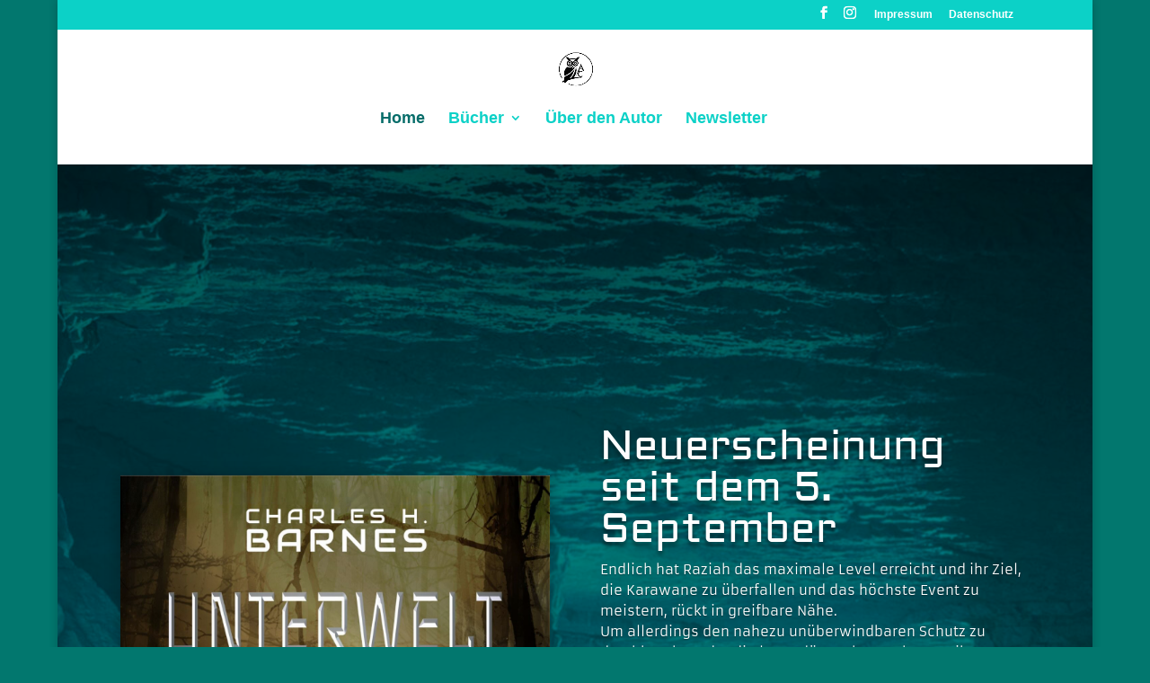

--- FILE ---
content_type: text/css
request_url: https://charleshbarnes.de/wp-content/et-cache/18/et-core-unified-deferred-18.min.css?ver=1757059005
body_size: 320
content:
@font-face{font-family:"Aldrich berschriften";font-display:swap;src:url("https://charleshbarnes.de/wp-content/uploads/et-fonts/Aldrich-Regular.ttf") format("truetype")}@font-face{font-family:"Armata Bodytext";font-display:swap;src:url("https://charleshbarnes.de/wp-content/uploads/et-fonts/Armata-Regular.ttf") format("truetype")}div.et_pb_section.et_pb_section_3{background-blend-mode:multiply;background-image:url(https://charleshbarnes.de/wp-content/uploads/2023/02/fantasy-3313964_1920.jpg)!important}.et_pb_section_3.et_pb_section{padding-top:61px;margin-top:-10px;background-color:#0cd1c7!important}.et_pb_text_2{text-shadow:0em 0.1em 0.74em #000000}.et_pb_image_1 .et_pb_image_wrap,.et_pb_image_2 .et_pb_image_wrap,.et_pb_image_3 .et_pb_image_wrap,.et_pb_image_4 .et_pb_image_wrap,.et_pb_image_5 .et_pb_image_wrap{box-shadow:0px 2px 18px 0px rgba(0,0,0,0.3)}.et_pb_image_1,.et_pb_image_2,.et_pb_image_3,.et_pb_image_4,.et_pb_image_5{width:100%;max-width:100%!important;text-align:left;margin-left:0}.et_pb_image_1 .et_pb_image_wrap,.et_pb_image_1 img,.et_pb_image_2 .et_pb_image_wrap,.et_pb_image_2 img,.et_pb_image_3 .et_pb_image_wrap,.et_pb_image_3 img,.et_pb_image_4 .et_pb_image_wrap,.et_pb_image_4 img,.et_pb_image_5 .et_pb_image_wrap,.et_pb_image_5 img{width:100%}